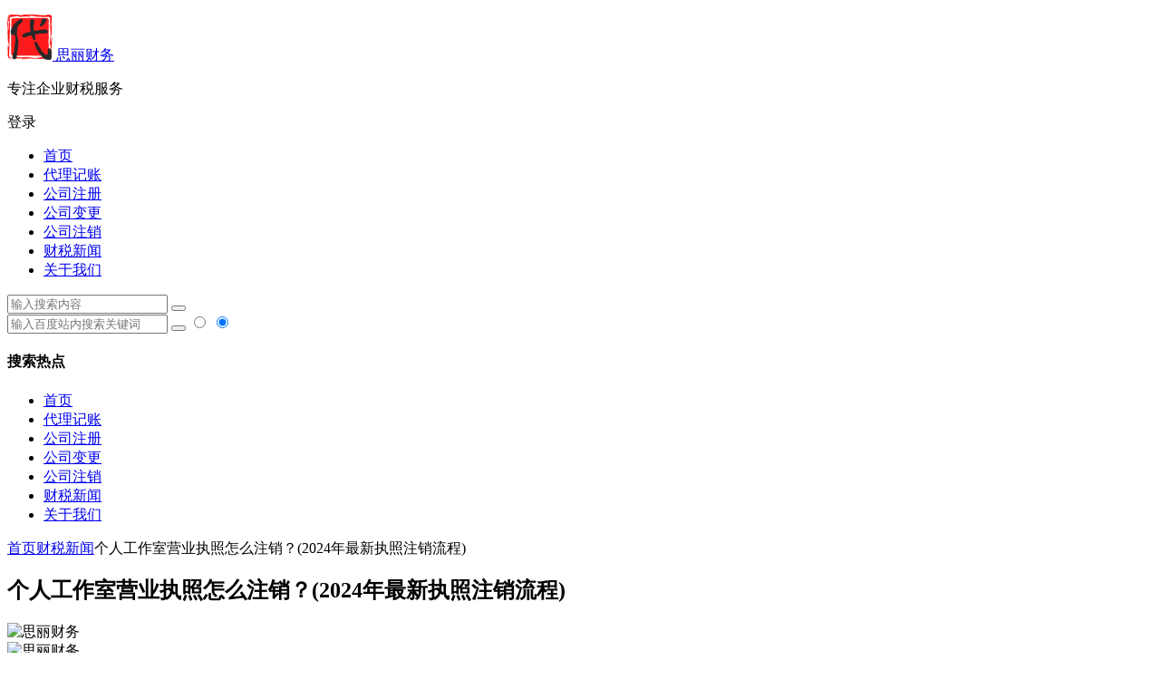

--- FILE ---
content_type: text/html; charset=UTF-8
request_url: http://www.tadgkj.com/news/20028.html
body_size: 24775
content:
<!DOCTYPE html>
<html lang="zh-Hans">
<head>
<meta charset="UTF-8">
<meta name="viewport" content="width=device-width, initial-scale=1.0, minimum-scale=1.0, maximum-scale=1.0, user-scalable=no">
<meta http-equiv="Cache-Control" content="no-transform" />
<meta http-equiv="Cache-Control" content="no-siteapp" />
<title>个人工作室营业执照怎么注销？(2024年最新执照注销流程)</title>
<meta name="description" content="在人生的某个阶段，个人工作室的经营者可能会选择关闭自己的企业。了解如何正确地注销个人工作室的营业执照是这一过程中的关键一步。2024年的规定可能会有所变化，因此，遵循最新的流程至关重要。本文将为您提供详细的2024年个人工作室营业执照注销流程，包括所需的文件、费用以及可能遇到的问题。" />
<meta name="keywords" content="" />
<link rel="shortcut icon" href="http://www.tadgkj.com/wp-content/uploads/2020/12/apkfh-qud62-001.ico">
<link rel="apple-touch-icon" sizes="114x114" href="http://www.tadgkj.com/wp-content/uploads/2020/12/logo.png" />
<link rel="pingback" href="http://www.tadgkj.com/xmlrpc.php">
<meta name='robots' content='max-image-preview:large' />
	<style>img:is([sizes="auto" i], [sizes^="auto," i]) { contain-intrinsic-size: 3000px 1500px }</style>
	<link rel='stylesheet' id='wp-block-library-css' href='http://www.tadgkj.com/wp-includes/css/dist/block-library/style.min.css?ver=6.8.3' type='text/css' media='all' />
<style id='classic-theme-styles-inline-css' type='text/css'>
/*! This file is auto-generated */
.wp-block-button__link{color:#fff;background-color:#32373c;border-radius:9999px;box-shadow:none;text-decoration:none;padding:calc(.667em + 2px) calc(1.333em + 2px);font-size:1.125em}.wp-block-file__button{background:#32373c;color:#fff;text-decoration:none}
</style>
<style id='global-styles-inline-css' type='text/css'>
:root{--wp--preset--aspect-ratio--square: 1;--wp--preset--aspect-ratio--4-3: 4/3;--wp--preset--aspect-ratio--3-4: 3/4;--wp--preset--aspect-ratio--3-2: 3/2;--wp--preset--aspect-ratio--2-3: 2/3;--wp--preset--aspect-ratio--16-9: 16/9;--wp--preset--aspect-ratio--9-16: 9/16;--wp--preset--color--black: #000000;--wp--preset--color--cyan-bluish-gray: #abb8c3;--wp--preset--color--white: #ffffff;--wp--preset--color--pale-pink: #f78da7;--wp--preset--color--vivid-red: #cf2e2e;--wp--preset--color--luminous-vivid-orange: #ff6900;--wp--preset--color--luminous-vivid-amber: #fcb900;--wp--preset--color--light-green-cyan: #7bdcb5;--wp--preset--color--vivid-green-cyan: #00d084;--wp--preset--color--pale-cyan-blue: #8ed1fc;--wp--preset--color--vivid-cyan-blue: #0693e3;--wp--preset--color--vivid-purple: #9b51e0;--wp--preset--gradient--vivid-cyan-blue-to-vivid-purple: linear-gradient(135deg,rgba(6,147,227,1) 0%,rgb(155,81,224) 100%);--wp--preset--gradient--light-green-cyan-to-vivid-green-cyan: linear-gradient(135deg,rgb(122,220,180) 0%,rgb(0,208,130) 100%);--wp--preset--gradient--luminous-vivid-amber-to-luminous-vivid-orange: linear-gradient(135deg,rgba(252,185,0,1) 0%,rgba(255,105,0,1) 100%);--wp--preset--gradient--luminous-vivid-orange-to-vivid-red: linear-gradient(135deg,rgba(255,105,0,1) 0%,rgb(207,46,46) 100%);--wp--preset--gradient--very-light-gray-to-cyan-bluish-gray: linear-gradient(135deg,rgb(238,238,238) 0%,rgb(169,184,195) 100%);--wp--preset--gradient--cool-to-warm-spectrum: linear-gradient(135deg,rgb(74,234,220) 0%,rgb(151,120,209) 20%,rgb(207,42,186) 40%,rgb(238,44,130) 60%,rgb(251,105,98) 80%,rgb(254,248,76) 100%);--wp--preset--gradient--blush-light-purple: linear-gradient(135deg,rgb(255,206,236) 0%,rgb(152,150,240) 100%);--wp--preset--gradient--blush-bordeaux: linear-gradient(135deg,rgb(254,205,165) 0%,rgb(254,45,45) 50%,rgb(107,0,62) 100%);--wp--preset--gradient--luminous-dusk: linear-gradient(135deg,rgb(255,203,112) 0%,rgb(199,81,192) 50%,rgb(65,88,208) 100%);--wp--preset--gradient--pale-ocean: linear-gradient(135deg,rgb(255,245,203) 0%,rgb(182,227,212) 50%,rgb(51,167,181) 100%);--wp--preset--gradient--electric-grass: linear-gradient(135deg,rgb(202,248,128) 0%,rgb(113,206,126) 100%);--wp--preset--gradient--midnight: linear-gradient(135deg,rgb(2,3,129) 0%,rgb(40,116,252) 100%);--wp--preset--font-size--small: 13px;--wp--preset--font-size--medium: 20px;--wp--preset--font-size--large: 36px;--wp--preset--font-size--x-large: 42px;--wp--preset--spacing--20: 0.44rem;--wp--preset--spacing--30: 0.67rem;--wp--preset--spacing--40: 1rem;--wp--preset--spacing--50: 1.5rem;--wp--preset--spacing--60: 2.25rem;--wp--preset--spacing--70: 3.38rem;--wp--preset--spacing--80: 5.06rem;--wp--preset--shadow--natural: 6px 6px 9px rgba(0, 0, 0, 0.2);--wp--preset--shadow--deep: 12px 12px 50px rgba(0, 0, 0, 0.4);--wp--preset--shadow--sharp: 6px 6px 0px rgba(0, 0, 0, 0.2);--wp--preset--shadow--outlined: 6px 6px 0px -3px rgba(255, 255, 255, 1), 6px 6px rgba(0, 0, 0, 1);--wp--preset--shadow--crisp: 6px 6px 0px rgba(0, 0, 0, 1);}:where(.is-layout-flex){gap: 0.5em;}:where(.is-layout-grid){gap: 0.5em;}body .is-layout-flex{display: flex;}.is-layout-flex{flex-wrap: wrap;align-items: center;}.is-layout-flex > :is(*, div){margin: 0;}body .is-layout-grid{display: grid;}.is-layout-grid > :is(*, div){margin: 0;}:where(.wp-block-columns.is-layout-flex){gap: 2em;}:where(.wp-block-columns.is-layout-grid){gap: 2em;}:where(.wp-block-post-template.is-layout-flex){gap: 1.25em;}:where(.wp-block-post-template.is-layout-grid){gap: 1.25em;}.has-black-color{color: var(--wp--preset--color--black) !important;}.has-cyan-bluish-gray-color{color: var(--wp--preset--color--cyan-bluish-gray) !important;}.has-white-color{color: var(--wp--preset--color--white) !important;}.has-pale-pink-color{color: var(--wp--preset--color--pale-pink) !important;}.has-vivid-red-color{color: var(--wp--preset--color--vivid-red) !important;}.has-luminous-vivid-orange-color{color: var(--wp--preset--color--luminous-vivid-orange) !important;}.has-luminous-vivid-amber-color{color: var(--wp--preset--color--luminous-vivid-amber) !important;}.has-light-green-cyan-color{color: var(--wp--preset--color--light-green-cyan) !important;}.has-vivid-green-cyan-color{color: var(--wp--preset--color--vivid-green-cyan) !important;}.has-pale-cyan-blue-color{color: var(--wp--preset--color--pale-cyan-blue) !important;}.has-vivid-cyan-blue-color{color: var(--wp--preset--color--vivid-cyan-blue) !important;}.has-vivid-purple-color{color: var(--wp--preset--color--vivid-purple) !important;}.has-black-background-color{background-color: var(--wp--preset--color--black) !important;}.has-cyan-bluish-gray-background-color{background-color: var(--wp--preset--color--cyan-bluish-gray) !important;}.has-white-background-color{background-color: var(--wp--preset--color--white) !important;}.has-pale-pink-background-color{background-color: var(--wp--preset--color--pale-pink) !important;}.has-vivid-red-background-color{background-color: var(--wp--preset--color--vivid-red) !important;}.has-luminous-vivid-orange-background-color{background-color: var(--wp--preset--color--luminous-vivid-orange) !important;}.has-luminous-vivid-amber-background-color{background-color: var(--wp--preset--color--luminous-vivid-amber) !important;}.has-light-green-cyan-background-color{background-color: var(--wp--preset--color--light-green-cyan) !important;}.has-vivid-green-cyan-background-color{background-color: var(--wp--preset--color--vivid-green-cyan) !important;}.has-pale-cyan-blue-background-color{background-color: var(--wp--preset--color--pale-cyan-blue) !important;}.has-vivid-cyan-blue-background-color{background-color: var(--wp--preset--color--vivid-cyan-blue) !important;}.has-vivid-purple-background-color{background-color: var(--wp--preset--color--vivid-purple) !important;}.has-black-border-color{border-color: var(--wp--preset--color--black) !important;}.has-cyan-bluish-gray-border-color{border-color: var(--wp--preset--color--cyan-bluish-gray) !important;}.has-white-border-color{border-color: var(--wp--preset--color--white) !important;}.has-pale-pink-border-color{border-color: var(--wp--preset--color--pale-pink) !important;}.has-vivid-red-border-color{border-color: var(--wp--preset--color--vivid-red) !important;}.has-luminous-vivid-orange-border-color{border-color: var(--wp--preset--color--luminous-vivid-orange) !important;}.has-luminous-vivid-amber-border-color{border-color: var(--wp--preset--color--luminous-vivid-amber) !important;}.has-light-green-cyan-border-color{border-color: var(--wp--preset--color--light-green-cyan) !important;}.has-vivid-green-cyan-border-color{border-color: var(--wp--preset--color--vivid-green-cyan) !important;}.has-pale-cyan-blue-border-color{border-color: var(--wp--preset--color--pale-cyan-blue) !important;}.has-vivid-cyan-blue-border-color{border-color: var(--wp--preset--color--vivid-cyan-blue) !important;}.has-vivid-purple-border-color{border-color: var(--wp--preset--color--vivid-purple) !important;}.has-vivid-cyan-blue-to-vivid-purple-gradient-background{background: var(--wp--preset--gradient--vivid-cyan-blue-to-vivid-purple) !important;}.has-light-green-cyan-to-vivid-green-cyan-gradient-background{background: var(--wp--preset--gradient--light-green-cyan-to-vivid-green-cyan) !important;}.has-luminous-vivid-amber-to-luminous-vivid-orange-gradient-background{background: var(--wp--preset--gradient--luminous-vivid-amber-to-luminous-vivid-orange) !important;}.has-luminous-vivid-orange-to-vivid-red-gradient-background{background: var(--wp--preset--gradient--luminous-vivid-orange-to-vivid-red) !important;}.has-very-light-gray-to-cyan-bluish-gray-gradient-background{background: var(--wp--preset--gradient--very-light-gray-to-cyan-bluish-gray) !important;}.has-cool-to-warm-spectrum-gradient-background{background: var(--wp--preset--gradient--cool-to-warm-spectrum) !important;}.has-blush-light-purple-gradient-background{background: var(--wp--preset--gradient--blush-light-purple) !important;}.has-blush-bordeaux-gradient-background{background: var(--wp--preset--gradient--blush-bordeaux) !important;}.has-luminous-dusk-gradient-background{background: var(--wp--preset--gradient--luminous-dusk) !important;}.has-pale-ocean-gradient-background{background: var(--wp--preset--gradient--pale-ocean) !important;}.has-electric-grass-gradient-background{background: var(--wp--preset--gradient--electric-grass) !important;}.has-midnight-gradient-background{background: var(--wp--preset--gradient--midnight) !important;}.has-small-font-size{font-size: var(--wp--preset--font-size--small) !important;}.has-medium-font-size{font-size: var(--wp--preset--font-size--medium) !important;}.has-large-font-size{font-size: var(--wp--preset--font-size--large) !important;}.has-x-large-font-size{font-size: var(--wp--preset--font-size--x-large) !important;}
:where(.wp-block-post-template.is-layout-flex){gap: 1.25em;}:where(.wp-block-post-template.is-layout-grid){gap: 1.25em;}
:where(.wp-block-columns.is-layout-flex){gap: 2em;}:where(.wp-block-columns.is-layout-grid){gap: 2em;}
:root :where(.wp-block-pullquote){font-size: 1.5em;line-height: 1.6;}
</style>
<link rel='stylesheet' id='prettify-css' href='http://www.tadgkj.com/wp-content/themes/begin/css/prettify.css?ver=2020/12/08' type='text/css' media='all' />
<link rel='stylesheet' id='begin-style-css' href='http://www.tadgkj.com/wp-content/themes/begin/style.css?ver=2020/12/08' type='text/css' media='all' />
<link rel='stylesheet' id='fonts-css' href='http://www.tadgkj.com/wp-content/themes/begin/css/fonts/fonts.css?ver=2020/12/08' type='text/css' media='all' />
<link rel='stylesheet' id='icons-css' href='http://www.tadgkj.com/wp-content/themes/begin/css/icons/icons.css?ver=2020/12/08' type='text/css' media='all' />
<link rel='stylesheet' id='blocks-front-css' href='http://www.tadgkj.com/wp-content/themes/begin/css/blocks-front.css?ver=2020/12/08' type='text/css' media='all' />
<link rel='stylesheet' id='highlight-css' href='http://www.tadgkj.com/wp-content/themes/begin/css/highlight.css?ver=2020/12/08' type='text/css' media='all' />
<script type="text/javascript" src="http://www.tadgkj.com/wp-includes/js/jquery/jquery.min.js?ver=3.7.1" id="jquery-core-js"></script>
<script type="text/javascript" src="http://www.tadgkj.com/wp-includes/js/jquery/jquery-migrate.min.js?ver=3.4.1" id="jquery-migrate-js"></script>
<script type="text/javascript" src="http://www.tadgkj.com/wp-content/themes/begin/js/jquery.lazyload.js?ver=2020/12/08" id="lazyload-js"></script>
<!--[if lt IE 9]>
<script type="text/javascript" src="http://www.tadgkj.com/wp-content/themes/begin/js/html5.js?ver=2020/12/08" id="html5-js"></script>
<![endif]-->

    <link rel="canonical" href="http://www.tadgkj.com/news/20028.html">

</head>
<body class="wp-singular post-template-default single single-post postid-20028 single-format-standard wp-theme-begin " ontouchstart="">
<div id="page" class="hfeed site">
	<header id="masthead" class="site-header site-header-h">
	<div id="header-main" class="header-main">
				<div id="menu-container" class="da menu-glass">
			<div id="navigation-top" class="bgt menu_c">
				<span class="nav-search"></span>												<div class="logo-site">
												<p class="site-title">
				<a href="http://www.tadgkj.com/" title="思丽财务" rel="home">
					<span class="logo-small"><img src="http://www.tadgkj.com/wp-content/uploads/2020/12/logo.png" alt="思丽财务" /></span>				思丽财务	</a>
		</p>
					<p class="site-description clear-small">专注企业财税服务</p>
						</div><!-- .logo-site -->

									<div id="site-nav-wrap" class="site-nav-wrap-right">
									<div id="sidr-close">
						<span class="toggle-sidr-close"><i class="be be-cross"></i></span>
																<div class="mobile-login mobile-login-l show-layer" data-show-layer="login-layer" role="button"><i class="be be-timerauto"></i><span class="mobile-login-t">登录</span></div>
											</div>
					<nav id="site-nav" class="main-nav">
									<span id="navigation-toggle" class="bars"><i class="be be-menu"></i></span>
	
		<div class="menu-%e4%b8%bb%e5%af%bc%e8%88%aa-container"><ul id="menu-%e4%b8%bb%e5%af%bc%e8%88%aa" class="down-menu nav-menu"><li id="menu-item-85" class="menu-item menu-item-type-custom menu-item-object-custom menu-item-home menu-item-85"><a href="http://www.tadgkj.com/">首页</a></li>
<li id="menu-item-516" class="menu-item menu-item-type-post_type menu-item-object-page menu-item-516"><a href="http://www.tadgkj.com/dljz">代理记账</a></li>
<li id="menu-item-515" class="menu-item menu-item-type-post_type menu-item-object-page menu-item-515"><a href="http://www.tadgkj.com/gszc">公司注册</a></li>
<li id="menu-item-514" class="menu-item menu-item-type-post_type menu-item-object-page menu-item-514"><a href="http://www.tadgkj.com/gsbg">公司变更</a></li>
<li id="menu-item-513" class="menu-item menu-item-type-post_type menu-item-object-page menu-item-513"><a href="http://www.tadgkj.com/gszx">公司注销</a></li>
<li id="menu-item-519" class="menu-item menu-item-type-taxonomy menu-item-object-category current-post-ancestor current-menu-parent current-post-parent menu-item-519"><a href="http://www.tadgkj.com/news/">财税新闻</a></li>
<li id="menu-item-1147" class="menu-item menu-item-type-post_type menu-item-object-page menu-item-privacy-policy menu-item-1147"><a rel="nofollow privacy-policy" href="http://www.tadgkj.com/privacy-policy">关于我们</a></li>
</ul></div>
<div id="overlay"></div>
					</nav>
				</div>
																<div class="clear"></div>
			</div>
		</div>
	</div>
</header><!-- #masthead -->
<div id="search-main" class="da">
	<div class="off-search wow fadeInRight animated"></div>
	<div class="off-search-a"></div>
	<div class="search-wrap wow fadeInDown animated">
					<div class="searchbar da">
				<form method="get" id="searchform-so" action="http://www.tadgkj.com/">
					<span class="search-input">
						<input type="text" value="" name="s" id="so" class="bk da" placeholder="输入搜索内容" required />
						<button type="submit" id="searchsubmit-so" class="bk da"><i class="be be-search"></i></button>
					</span>
										<div class="clear"></div>
				</form>
			</div>
		
				<div class="searchbar da">
			<script>
			function g(formname) {
				var url = "https://www.baidu.com/baidu";
				if (formname.s[1].checked) {
					formname.ct.value = "2097152";
				} else {
					formname.ct.value = "0";
				}
				formname.action = url;
				return true;
			}
			</script>
			<form name="f1" onsubmit="return g(this)" target="_blank">
				<span class="search-input">
					<input name=word class="swap_value bk da" placeholder="输入百度站内搜索关键词" name="q" />
					<input name=tn type=hidden value="bds" />
					<input name=cl type=hidden value="3" />
					<input name=ct type=hidden />
					<input name=si type=hidden value="www.tadgkj.com" />
					<button type="submit" id="searchbaidu" class="search-close bk da"><i class="be be-baidu"></i></button>
					<input name=s class="choose" type=radio />
					<input name=s class="choose" type=radio checked />
				</span>
			</form>
		</div>
		
		
		
				<div class="clear"></div>

				<nav class="search-nav hz">
			<h4 class="hz">搜索热点</h4>
			<div class="clear"></div>
			<div class="menu-%e4%b8%bb%e5%af%bc%e8%88%aa-container"><ul id="menu-%e4%b8%bb%e5%af%bc%e8%88%aa-1" class="search-menu"><li class="menu-item menu-item-type-custom menu-item-object-custom menu-item-home menu-item-85"><a href="http://www.tadgkj.com/">首页</a></li>
<li class="menu-item menu-item-type-post_type menu-item-object-page menu-item-516"><a href="http://www.tadgkj.com/dljz">代理记账</a></li>
<li class="menu-item menu-item-type-post_type menu-item-object-page menu-item-515"><a href="http://www.tadgkj.com/gszc">公司注册</a></li>
<li class="menu-item menu-item-type-post_type menu-item-object-page menu-item-514"><a href="http://www.tadgkj.com/gsbg">公司变更</a></li>
<li class="menu-item menu-item-type-post_type menu-item-object-page menu-item-513"><a href="http://www.tadgkj.com/gszx">公司注销</a></li>
<li class="menu-item menu-item-type-taxonomy menu-item-object-category current-post-ancestor current-menu-parent current-post-parent menu-item-519"><a href="http://www.tadgkj.com/news/">财税新闻</a></li>
<li class="menu-item menu-item-type-post_type menu-item-object-page menu-item-privacy-policy menu-item-1147"><a rel="nofollow privacy-policy" href="http://www.tadgkj.com/privacy-policy">关于我们</a></li>
</ul></div>		</nav>
			</div>
	<div class="off-search-b">
		<div class="clear"></div>
	</div>
</div>		<nav class="bread">
		<a class="crumbs" href="http://www.tadgkj.com/">首页</a><i class="be be-arrowright"></i><a href="http://www.tadgkj.com/news/" rel="category tag">财税新闻</a><i class="be be-arrowright"></i>个人工作室营业执照怎么注销？(2024年最新执照注销流程)					</nav>
	
	


	
	<div id="content" class="site-content">
		<div id="primary" class="content-area meta-b">

		<main id="main" class="site-main" role="main">

			
				<article id="post-20028" class="wow fadeInUp ms bk post-20028 post type-post status-closed format-standard hentry category-news sbpc">
		<header class="entry-header entry-header-c">
														<h1 class="entry-title">个人工作室营业执照怎么注销？(2024年最新执照注销流程)</h1>										</header><!-- .entry-header -->

	<div class="entry-content">
		
						<div class="begin-single-meta begin-single-meta-c"><span class="meta-author"><span class="meta-author-avatar"><img alt='思丽财务' src='' class='avatar avatar-96 photo letter' height='96' width='96' /></span><div class="meta-author-box bgt">
	<div class="arrow-up"></div>
	<div class="meta-author-inf">
		<div class="meta-inf-avatar">
							<img alt='思丽财务' src='' class='avatar avatar-96 photo letter' height='96' width='96' />					</div>
		<div class="meta-inf-name">思丽财务</div>
		<div class="meta-inf meta-inf-posts"><span>1090</span><br />文章</div>
		<div class="meta-inf meta-inf-comment"><span>0</span><br />评论</div>
		<div class="clear"></div>
		<div class="meta-inf-author"><a href="http://www.tadgkj.com/news/author/3/" rel="external nofollow">更多</a></div>
	</div>
<div class="clear"></div>
</div>
</span><span class="my-date">2024年4月29日<i class="i-time">10:10:07</i></span><span class="word-time"></span></div><span class="s-hide"><span class="off-side"></span></span>			
							<div class="single-content">
																<p>在人生的某个阶段，个人工作室的经营者可能会选择关闭自己的企业。了解如何正确地注销个人工作室的营业执照是这一过程中的关键一步。2024年的规定可能会有所变化，因此，遵循最新的流程至关重要。本文将为您提供详细的2024年个人工作室营业执照注销流程，包括所需的文件、费用以及可能遇到的问题。</p>
<p><img alt="个人工作室营业执照怎么注销？(2024年最新执照注销流程)" fetchpriority="high" decoding="async" class="size-full wp-image-20029 aligncenter" src="http://www.tadgkj.com/wp-content/uploads/2023/06/2023060107345535.png" alt="" width="568" height="354" /></p>
<h2>个人工作室营业执照注销</h2>
<p>1、窗口现场办理</p>
<p>可通过窗口现场办理方式申请注销，只需在登记机关出具的格式申请书签字确认，交回营业执照即可。登记机关对申请材料齐全、符合法定形式，能够当场核准的，当场即准予注销登记。个体工商户营业执照遗失或毁损的，可通过国家企业信用信息公示系统或本市市场主体信用公示系统进行公示公告声明作废，无需在报纸上登载声明作废公告,节约注销费用。</p>
<p>2、全流程网上登记</p>
<p>全流程网上登记注销和当初登记注册流程一样， 使用U盾或数字证书在系统中填写《个体工商户注销登记申请书》，下载PDF文件， 电子签名后提交,全程在网上办理，无需到达窗口办理。</p>
<p><img alt="个人工作室营业执照怎么注销？(2024年最新执照注销流程)" decoding="async" class="wp-image-15140 aligncenter" src="http://www.tadgkj.com/wp-content/uploads/2023/03/2023032902352717.jpg" alt="" width="797" height="531" /></p>
<h2>个人工作室营业执照注销流程</h2>
<p>1、办理注销申请：准备好相关资料后，您需要前往当地工商行政管理部门或相关机构办理注销申请。填写注销申请表并提交所需的资料。</p>
<p>2、缴纳相关费用：根据当地规定，您可能需要缴纳一定的注销费用。</p>
<p>3、税务注销：在办理注销申请时，您可能需要向税务机关提出税务注销申请，提交相关的税务结算证明。</p>
<p>4、清理财务事项：在注销前，需要确保清缴所有相关的财务责任，包括缴纳税款、结清债务、清理财务账目等。</p>
<p>5、注销公告：根据当地法规，您可能需要在指定的媒体上发布注销公告，以公告注销意向。</p>
<p>6、领取注销证明：经过审批后，您将获得注销证明，证明个人工作室的营业执照已经注销。</p>
<p><img alt="个人工作室营业执照怎么注销？(2024年最新执照注销流程)" decoding="async" class="wp-image-14788 aligncenter" src="http://www.tadgkj.com/wp-content/uploads/2023/03/2023032401075276.jpg" alt="" width="865" height="576" /></p>
<h2>个人工作室营业执照注销所需资料</h2>
<p>1，注销申请表：填写注销申请表格，表格可在当地工商行政管理部门或相关机构处获取。</p>
<p>2，营业执照原件：提交个人工作室的营业执照原件。</p>
<p>身份证明：提供个人工作室负责人的身份证明，如身份证、护照等。</p>
<p>3，税务证明：提供个人工作室的税务登记证明或纳税证明，证明已经完成税务注销手续。</p>
<p>4，银行结算证明：如果个人工作室有银行账户，可能需要提供银行开具的结算证明，证明账户已经结清并注销。</p>
<p>5，债权债务清理证明：如个人工作室有债权债务需要处理，提供相关的债权债务清理证明文件。</p>
<p>6，资产清理证明：如果有资产需要清理，如设备、库存等，提供相关的资产清理证明文件。</p>
<p>7，员工离职和工资支付证明：如果个人工作室有员工，需要提供员工离职证明、工资支付凭证等相关文件。</p>
<p>以上就是小编为大家整理的关于个人工作室营业执照注销的相关内容，很多工作室业主在关停业务的时候，都没有心思关注营业执照是否需要注销的问题，但往往因为认知的错误，导致后面造成了损失。所以，希望大家引起重视，及时保护自己的利益。</p>
			</div>
												<div class="content-empty"></div>
		<footer class="single-footer">
		<div class="single-cat-tag"><div class="single-cat"><i class="be be-sort"></i><a href="http://www.tadgkj.com/news/" rel="category tag">财税新闻</a></div></div>	</footer>

				<div class="clear"></div>
	</div><!-- .entry-content -->

	</article><!-- #post -->

<div class="single-tag"></div>
									<div class="authorbio wow fadeInUp ms bk">
					<img alt='思丽财务' src='' class='avatar avatar-96 photo letter' height='96' width='96' />				<ul class="spostinfo">
											<li class="reprinted">本站文章均来自互联网，或者经过加工修改的文章，站长精力有限，不可能每篇文章都逐字阅读。如有侵权文章或者侵权的词语、语句，请立即联系我们删除.</li>
						<li class="reprinted">如有对您造成不便，深感抱歉，我们痛恨一切侵权行为，毁坏名誉等行为，如本站无意间有文章侵权您，请立即联系站长。</li>
			</ul>
	<div class="clear"></div>
</div>
				
				
									<div class="related-article">
	
					<article id="post-32429" class="wow fadeInUp post ms bk doclose">
	
			<figure class="thumbnail">
				<div class="thumbs-b lazy"><a class="thumbs-back sc" rel="external nofollow" href="http://www.tadgkj.com/news/32429.html" data-src="http://www.tadgkj.com/wp-content/uploads/2020/12/rBgICV1kwneAQkQDAACjFrf6P_s287.jpg"></a></div>			<span class="cat"><a href="http://www.tadgkj.com/news/">财税新闻</a></span>
			</figure>

			<header class="entry-header">
				<h2 class="entry-title"><a href="http://www.tadgkj.com/news/32429.html" rel="bookmark">海珠注册公司要求高吗</a></h2>			</header>
			<div class="entry-content">
				<div class="archive-content">
					今天我们思丽财务就海珠注册公司要求高吗这个问题给大家做一个详细的解答，这个解说一定是可让各位创业者解决实际的问题，因为这些都是我们思丽财务小编根据实际案例整理出来的经验，如果你想创业那么这篇操作指南不...				</div>

				<span class="entry-meta">
					<span class="date">14 小时前</span>				</span>
				<div class="clear"></div>
				<span class="title-l"></span>
			</div>
		</article>
	
	
	
					<article id="post-32428" class="wow fadeInUp post ms bk doclose">
	
			<figure class="thumbnail">
				<div class="thumbs-b lazy"><a class="thumbs-back sc" rel="external nofollow" href="http://www.tadgkj.com/news/32428.html" data-src="http://www.tadgkj.com/wp-content/uploads/2020/12/rBgICV1kwneAQkQDAACjFrf6P_s287.jpg"></a></div>			<span class="cat"><a href="http://www.tadgkj.com/news/">财税新闻</a></span>
			</figure>

			<header class="entry-header">
				<h2 class="entry-title"><a href="http://www.tadgkj.com/news/32428.html" rel="bookmark">河南财务公司如何注册</a></h2>			</header>
			<div class="entry-content">
				<div class="archive-content">
					今天我们思丽财务就河南财务公司如何注册这个问题给大家做一个详细的解答，这个解说一定是可让各位创业者解决实际的问题，因为这些都是我们思丽财务小编根据实际案例整理出来的经验，如果你想创业那么这篇操作指南不...				</div>

				<span class="entry-meta">
					<span class="date">14 小时前</span>				</span>
				<div class="clear"></div>
				<span class="title-l"></span>
			</div>
		</article>
	
	
	
					<article id="post-32427" class="wow fadeInUp post ms bk doclose">
	
			<figure class="thumbnail">
				<div class="thumbs-b lazy"><a class="thumbs-back sc" rel="external nofollow" href="http://www.tadgkj.com/news/32427.html" data-src="http://www.tadgkj.com/wp-content/uploads/2020/12/rBgICV1kwneAQkQDAACjFrf6P_s287.jpg"></a></div>			<span class="cat"><a href="http://www.tadgkj.com/news/">财税新闻</a></span>
			</figure>

			<header class="entry-header">
				<h2 class="entry-title"><a href="http://www.tadgkj.com/news/32427.html" rel="bookmark">安徽庐阳区公司注册可靠吗</a></h2>			</header>
			<div class="entry-content">
				<div class="archive-content">
					今天我们思丽财务就安徽庐阳区公司注册的可靠性给大家做个详细解析，这些内容都是我们结合实际案例整理的经验，相信能帮各位创业者少走弯路。 一、庐阳区公司注册的官方渠道与流程是否规范 庐阳区公司注册依托安徽...				</div>

				<span class="entry-meta">
					<span class="date">14 小时前</span>				</span>
				<div class="clear"></div>
				<span class="title-l"></span>
			</div>
		</article>
	
	
	
					<article id="post-32426" class="wow fadeInUp post ms bk doclose">
	
			<figure class="thumbnail">
				<div class="thumbs-b lazy"><a class="thumbs-back sc" rel="external nofollow" href="http://www.tadgkj.com/news/32426.html" data-src="http://www.tadgkj.com/wp-content/uploads/2020/12/rBgICV1kwneAQkQDAACjFrf6P_s287.jpg"></a></div>			<span class="cat"><a href="http://www.tadgkj.com/news/">财税新闻</a></span>
			</figure>

			<header class="entry-header">
				<h2 class="entry-title"><a href="http://www.tadgkj.com/news/32426.html" rel="bookmark">注册个人公司家庭住址</a></h2>			</header>
			<div class="entry-content">
				<div class="archive-content">
					作为深耕企业服务多年的思丽财务，我们经常收到创业者关于注册个人公司家庭住址的咨询。这个看似简单的问题，实则涉及法律合规、材料准备、风险规避等多个维度。今天我们结合最新政策与实操经验，为您梳理出一套完整...				</div>

				<span class="entry-meta">
					<span class="date">14 小时前</span>				</span>
				<div class="clear"></div>
				<span class="title-l"></span>
			</div>
		</article>
	
	
		<div class="clear"></div>
</div>
<div class="domargin"></div>				
				
				
				
				<nav class="nav-single wow fadeInUp">
	<a href="http://www.tadgkj.com/news/19965.html" rel="prev"><span class="meta-nav ms bk"><span class="post-nav"><i class="be be-arrowleft"></i> 上一篇</span><br/>和平营业执照怎么注销？(2024年和平执照注销流程)</span></a><a href="http://www.tadgkj.com/news/22773.html" rel="next"><span class="meta-nav ms bk"><span class="post-nav">下一篇 <i class="be be-arrowright"></i></span><br/>口屏公司代办注册费用,口屏注册公司流程和费用标准</span></a>	<div class="clear"></div>
</nav>

	<nav class="navigation post-navigation" aria-label="文章">
		<h2 class="screen-reader-text">文章导航</h2>
		<div class="nav-links"><div class="nav-previous"><a href="http://www.tadgkj.com/news/19965.html" rel="prev"><span class="meta-nav-r" aria-hidden="true"><i class="be be-arrowleft"></i></span></a></div><div class="nav-next"><a href="http://www.tadgkj.com/news/22773.html" rel="next"><span class="meta-nav-l" aria-hidden="true"><i class="be be-arrowright"></i></span></a></div></div>
	</nav>
				
			
		</main><!-- .site-main -->
	</div><!-- .content-area -->

<div id="sidebar" class="widget-area all-sidebar">

	
			<aside id="new_cat-2" class="widget new_cat wow fadeInUp ms bk"><h3 class="widget-title bkx da"><span class="title-i"><span></span><span></span><span></span><span></span></span>最新文章</h3>

<div class="post_cat">
	<ul>
				<li>
							<span class="date">11/08</span>				<a href="http://www.tadgkj.com/?p=32429" rel="bookmark">海珠注册公司要求高吗</a>					</li>
				<li>
							<span class="date">11/08</span>				<a href="http://www.tadgkj.com/news/32428.html" rel="bookmark">河南财务公司如何注册</a>					</li>
				<li>
							<span class="date">11/08</span>				<a href="http://www.tadgkj.com/news/32427.html" rel="bookmark">安徽庐阳区公司注册可靠吗</a>					</li>
				<li>
							<span class="date">11/08</span>				<a href="http://www.tadgkj.com/news/32426.html" rel="bookmark">注册个人公司家庭住址</a>					</li>
				<li>
							<span class="date">11/08</span>				<a href="http://www.tadgkj.com/news/32425.html" rel="bookmark">注册公司需要开税号吗</a>					</li>
				<li>
							<span class="date">11/08</span>				<a href="http://www.tadgkj.com/news/32424.html" rel="bookmark">怎么查公司名字是否被注册</a>					</li>
				<li>
							<span class="date">11/08</span>				<a href="http://www.tadgkj.com/news/32423.html" rel="bookmark">农村房屋能公司注册公司</a>					</li>
				<li>
							<span class="date">11/08</span>				<a href="http://www.tadgkj.com/news/32422.html" rel="bookmark">静安区园区公司注册条件</a>					</li>
				<li>
							<span class="date">11/08</span>				<a href="http://www.tadgkj.com/news/32421.html" rel="bookmark">学生办理公司注册流程</a>					</li>
				<li>
							<span class="date">11/08</span>				<a href="http://www.tadgkj.com/news/32420.html" rel="bookmark">蔡徐坤注册了几个商标公司</a>					</li>
					</ul>
</div>

<div class="clear"></div></aside><aside id="cx_tag_cloud-2" class="widget cx_tag_cloud wow fadeInUp ms bk"><h3 class="widget-title bkx da"><span class="title-i"><span></span><span></span><span></span><span></span></span>热门专题</h3>					<div class="tagcloud">
		<a href="http://www.tadgkj.com/news/tag/gszx/" class="tag-cloud-link tag-link-5 tag-link-position-1" style="font-size: 14px;">长沙公司注销</a>
<a href="http://www.tadgkj.com/news/tag/zhizhaozhuxiao/" class="tag-cloud-link tag-link-36 tag-link-position-2" style="font-size: 14px;">营业执照注销</a>
<a href="http://www.tadgkj.com/news/tag/zhizhaodaiban/" class="tag-cloud-link tag-link-35 tag-link-position-3" style="font-size: 14px;">营业执照代办</a>
<a href="http://www.tadgkj.com/news/tag/sbzc/" class="tag-cloud-link tag-link-12 tag-link-position-4" style="font-size: 14px;">长沙商标注册</a>
<a href="http://www.tadgkj.com/news/tag/chongqingdaiban/" class="tag-cloud-link tag-link-37 tag-link-position-5" style="font-size: 14px;">重庆营业执照代办</a>
<a href="http://www.tadgkj.com/news/tag/getihu/" class="tag-cloud-link tag-link-34 tag-link-position-6" style="font-size: 14px;">个体户营业执照办理</a>
<a href="http://www.tadgkj.com/news/tag/gongsizhizhao/" class="tag-cloud-link tag-link-38 tag-link-position-7" style="font-size: 14px;">公司营业执照办理</a>
<a href="http://www.tadgkj.com/news/tag/gsbg/" class="tag-cloud-link tag-link-4 tag-link-position-8" style="font-size: 14px;">长沙公司变更</a>
<a href="http://www.tadgkj.com/news/tag/dljz/" class="tag-cloud-link tag-link-11 tag-link-position-9" style="font-size: 14px;">长沙代理记账</a>
<a href="http://www.tadgkj.com/news/tag/gszc/" class="tag-cloud-link tag-link-3 tag-link-position-10" style="font-size: 14px;">长沙公司注册</a>	<div class="clear"></div>
	</div>

<div class="clear"></div></aside>	
	</div>

<div class="clear"></div>	</div><!-- .site-content -->
	<div class="clear"></div>
					<div id="footer-widget-box" class="site-footer bgt">
	<div class="footer-widget bgt">
		<aside id="cx_tag_cloud-4" class="widget cx_tag_cloud wow fadeInUp"><h3 class="widget-title bkx da"><span class="s-icon"></span><span class="title-i"><span></span><span></span><span></span><span></span></span>热门专题</h3>					<div class="tagcloud">
		<a href="http://www.tadgkj.com/news/tag/chongqingdaiban/" class="tag-cloud-link tag-link-37 tag-link-position-1" style="font-size: 14px;">重庆营业执照代办</a>
<a href="http://www.tadgkj.com/news/tag/zzdb/" class="tag-cloud-link tag-link-20 tag-link-position-2" style="font-size: 14px;">长沙资质代办</a>
<a href="http://www.tadgkj.com/news/tag/zhizhaozhuxiao/" class="tag-cloud-link tag-link-36 tag-link-position-3" style="font-size: 14px;">营业执照注销</a>
<a href="http://www.tadgkj.com/news/tag/zhizhaodaiban/" class="tag-cloud-link tag-link-35 tag-link-position-4" style="font-size: 14px;">营业执照代办</a>
<a href="http://www.tadgkj.com/news/tag/gszc/" class="tag-cloud-link tag-link-3 tag-link-position-5" style="font-size: 14px;">长沙公司注册</a>
<a href="http://www.tadgkj.com/news/tag/dljz/" class="tag-cloud-link tag-link-11 tag-link-position-6" style="font-size: 14px;">长沙代理记账</a>
<a href="http://www.tadgkj.com/news/tag/sucj/" class="tag-cloud-link tag-link-21 tag-link-position-7" style="font-size: 14px;">长沙税务筹划</a>
<a href="http://www.tadgkj.com/news/tag/sbzc/" class="tag-cloud-link tag-link-12 tag-link-position-8" style="font-size: 14px;">长沙商标注册</a>
<a href="http://www.tadgkj.com/news/tag/getihu/" class="tag-cloud-link tag-link-34 tag-link-position-9" style="font-size: 14px;">个体户营业执照办理</a>
<a href="http://www.tadgkj.com/news/tag/gsbg/" class="tag-cloud-link tag-link-4 tag-link-position-10" style="font-size: 14px;">长沙公司变更</a>
<a href="http://www.tadgkj.com/news/tag/gongsizhizhao/" class="tag-cloud-link tag-link-38 tag-link-position-11" style="font-size: 14px;">公司营业执照办理</a>
<a href="http://www.tadgkj.com/news/tag/gszx/" class="tag-cloud-link tag-link-5 tag-link-position-12" style="font-size: 14px;">长沙公司注销</a>	<div class="clear"></div>
	</div>

<div class="clear"></div></aside><aside id="feed-2" class="widget feed_widget wow fadeInUp"><h3 class="widget-title bkx da"><span class="s-icon"></span><span class="title-i"><span></span><span></span><span></span><span></span></span>联系我们</h3>
<div id="feed_widget">
	<div class="feed-rss">
				<div class="feed-t weixin">
			<span class="weixin-b"><span class="weixin-qr fd bk"><span class="weixin-arrow"><span class="arrow-s"><i class="be be-favorite"></i></span><span class="arrow-b"><i class="be be-favorite"></i></span></span><img src="http://www.tadgkj.com/wp-content/uploads/2020/12/wx.jpg" alt=" weixin"/></span><a><i class="be be-weixin"></i></a></span>
		</div>
		
		
					<div class="feed-t tqq"><a target=blank rel="external nofollow" href=http://wpa.qq.com/msgrd?V=3&uin=3148424&Site=QQ&Menu=yes><i class="be be-qq"></i></a></div>
		
				<div class="clear"></div>
	</div>
</div>

<div class="clear"></div></aside>		<div class="clear"></div>
	</div>
</div>
	<footer id="colophon" class="site-footer bgt" role="contentinfo">
		<div class="site-info">
			Copyright ©  <a href="http://www.tadgkj.com/">全国代理记账公司</a> 佛山沉沉科技有限公司版权所有 .<a href="https://beian.miit.gov.cn/">粤ICP备2023135625号</a>
专注企业财税服务 让企业更省心,更放心「口碑好」			<div class="add-info">
								<script>
var _hmt = _hmt || [];
(function() {
  var hm = document.createElement("script");
  hm.src = "https://hm.baidu.com/hm.js?6c0eace1783808e0859895fb42458bf3";
  var s = document.getElementsByTagName("script")[0]; 
  s.parentNode.insertBefore(hm, s);
})();
</script>

<script>(function() {var _53code = document.createElement("script");_53code.src = "https://tb.53kf.com/code/code/ef1f690752a606c2af1b1220770eaf1a6/1";var s = document.getElementsByTagName("script")[0]; s.parentNode.insertBefore(_53code, s);})();</script>				<div class="clear"></div>
											</div>

				</div><!-- .site-info -->
			</footer><!-- .site-footer -->
	<div class="login-overlay" id="login-layer">
	<div id="login">
		<div id="login-tab" class="fadeInDown animated da bk">
						<div class="login-tab-product sign da">
							<h2 class="login-tab-hd">
																		<span class="login-tab-hd-con login-tab-hd-con-a"><a href="javascript:" not="not">登录</a></span>
							<span class="login-tab-hd-con login-tab-hd-con-a"><a href="javascript:" not="not">找回密码</a></span>
															</h2>
						<div class="login-tab-bd login-dom-display">
										<div class="login-tab-bd-con login-current">
					<div id="tab1_login" class="tab_content_login">
						<form class="zml-form" action="" method="post">
							<div class="zml-status"></div>
							<div class="zml-username">
								<div class="zml-username-input zml-ico">
									<svg class="login-icon" viewBox="0 0 1024 1024" xmlns="http://www.w3.org/2000/svg" width="200" height="200"><path d="M512 18.962666c272.298152 0 493.037334 220.74052 493.037334 493.035996 0 125.181958-46.678154 239.444963-123.545653 326.3952l-1.139927 1.284425a483.182046 483.182046 0 0 1-6.871676 7.559378l-1.087747 1.168024a488.919146 488.919146 0 0 1-7.179402 7.527268l-0.899098 0.920504a492.646655 492.646655 0 0 1-7.430935 7.432273l-0.974022 0.94994a499.389888 499.389888 0 0 1-7.608882 7.254327l-1.016837 0.945925a502.654468 502.654468 0 0 1-7.548674 6.863648l-1.44364 1.280411c-86.932844 76.819333-201.162401 123.454673-326.294855 123.454673S272.644679 958.395305 185.706484 881.581323l-1.443641-1.280411a502.099222 502.099222 0 0 1-7.550012-6.863648l-1.015499-0.945925a499.083499 499.083499 0 0 1-7.608881-7.254327l-0.974023-0.94994a498.963084 498.963084 0 0 1-7.430935-7.432273l-0.899098-0.920505a482.585324 482.585324 0 0 1-7.179402-7.527267l-1.087747-1.168024a496.758154 496.758154 0 0 1-6.870338-7.559378l-1.139927-1.284425c-76.874189-86.944886-123.545653-201.21458-123.545653-326.3952 0.001338-272.296814 220.741858-493.037334 493.038672-493.037334z m124.867541 573.134628c93.552986 30.517141 172.030031 94.387862 221.394774 177.570452 53.599333-71.911758 85.331326-161.082981 85.331327-257.667746 0-238.362567-193.231075-431.593642-431.593642-431.593642-238.362567 0-431.593642 193.231075-431.593642 431.593642 0 96.584765 31.727979 185.761339 85.332665 257.667746 49.363406-83.18259 127.84045-147.053311 221.394774-177.570452-53.767914-38.79767-88.76984-101.982027-88.76984-173.349243 0-117.989176 95.648205-213.636043 213.636043-213.636043 117.989176 0 213.637381 95.648205 213.637381 213.636043 0 71.367216-35.004602 134.551572-88.76984 173.349243z m177.182449 228.146034c-56.198956-109.668509-170.350912-184.729785-302.04999-184.729785-131.69774 0-245.849696 75.062614-302.048652 184.729785 77.845536 76.290846 184.443465 123.350314 302.048652 123.350314 117.606525 0 224.20713-47.059468 302.04999-123.350314zM512 266.411203c-84.13253 0-152.33551 68.202981-152.33551 152.33551 0 84.13253 68.202981 152.33551 152.33551 152.33551 84.133867 0 152.33551-68.204319 152.33551-152.33551 0-84.13253-68.201643-152.33551-152.33551-152.33551z" p-id="5953"></path></svg>
									<input class="input-control da bk" type="text" name="log" placeholder="用户名" onfocus="this.placeholder=''" onblur="this.placeholder='用户名'" />
								</div>
							</div>
							<div class="zml-password">
								<div class="zml-password-label pass-input">
									<div class="togglepass"><i class="be be-eye"></i></div>
								</div>
								<div class="zml-password-input zml-ico">
									<svg class="login-icon" viewBox="0 0 1024 1024" xmlns="http://www.w3.org/2000/svg" width="200" height="200"><path d="M512 18.962666c272.298152 0 493.037334 220.74052 493.037334 493.035996 0 272.298152-220.739182 493.037334-493.037334 493.037334-272.296814 0-493.035996-220.739182-493.035996-493.037334-0.001338-272.295476 220.739182-493.035996 493.035996-493.035996z m0 61.443692c-238.362567 0-431.593642 193.231075-431.593642 431.593642 0 238.362567 193.231075 431.593642 431.593642 431.593642 238.362567 0 431.593642-193.231075 431.593642-431.593642 0-238.362567-193.231075-431.593642-431.593642-431.593642z" p-id="13103"></path><path d="M344.148365 474.56168h335.704608c8.999004 0 16.360367 7.361362 16.360366 16.360367v185.457626c0 8.999004-7.361362 16.361705-16.360366 16.361704H344.148365c-8.999004 0-16.360367-7.3627-16.360366-16.361704V490.922047c0-8.997666 7.361362-16.360367 16.360366-16.360367z m167.851635-202.793353c-84.426877 0-154.29961 62.2197-166.323704 143.303057h-1.529269c-41.7184 0-75.852001 34.133601-75.852 75.852v185.457627c0 41.719738 34.133601 75.852001 75.852 75.852h335.704608c41.719738 0 75.852001-34.133601 75.852-75.852V490.922047c0-41.7184-34.133601-75.852001-75.852-75.852001h-1.529269c-12.021418-81.08202-81.895489-143.301719-166.322366-143.301719z m100.343046 143.301719H411.658291c11.134361-45.071285 51.83191-78.4931 100.341709-78.4931 48.511136 0.001338 89.208685 33.421815 100.343046 78.4931z" p-id="13104"></path></svg>
									<input class="login-pass input-control da bk" type="password" name="pwd" placeholder="密码" onfocus="this.placeholder=''" onblur="this.placeholder='密码'" autocomplete="off" />
								</div>
							</div>
								<div class="login-form"></div>
							<div class="zml-submit">
								<div class="zml-submit-button">
									<input type="submit" name="wp-submit" class="button-primary" value="登录" tabindex="100" />
									<input type="hidden" name="login-ajax" value="login" />
									<input type="hidden" name="security" value="0337f22741">
									<input type="hidden" name="redirect_to" value="/news/20028.html" />
								</div>
								<div class="rememberme pretty success">
									<input type="checkbox" name="rememberme" value="forever" checked="checked" checked />
									<label for="rememberme" type="checkbox"/>
										<i class="mdi" data-icon=""></i>
										<em>记住我的登录信息</em>
									</label>
								</div>
							</div>
						</form>
					</div>
				</div>

				
								<div class="login-tab-bd-con">
					<div id="tab3_login" class="tab_content_login">
						<form class="zml-remember" action="" method="post">
							<div class="zml-status"></div>
							<div class="zml-remember-email">  
								输入用户名或电子邮件								<input type="text" name="user_login" class="input-control remember da bk" value="" onfocus="if(this.value == ''){this.value = '';}" onblur="if(this.value == ''){this.value = ''}" />
								
<p class="label-captcha zml-ico captcha-ico"><img class="bk" src="http://www.tadgkj.com/wp-content/themes/begin/inc/captcha/captcha_images.php?width=120&height=35&code=9gtVcQ%3D%3D" />
	<svg class="login-icon" viewBox="0 0 1024 1024" xmlns="http://www.w3.org/2000/svg" width="200" height="200"><path d="M512 18.962666c272.298152 0 493.037334 220.74052 493.037334 493.035996 0 272.298152-220.739182 493.037334-493.037334 493.037334-272.296814 0-493.035996-220.739182-493.035996-493.037334-0.001338-272.295476 220.739182-493.035996 493.035996-493.035996z m0 61.443692c-238.362567 0-431.593642 193.231075-431.593642 431.593642 0 238.362567 193.231075 431.593642 431.593642 431.593642 238.362567 0 431.593642-193.231075 431.593642-431.593642 0-238.362567-193.231075-431.593642-431.593642-431.593642z" p-id="17254"></path><path d="M680.732001 366.723477L461.637151 585.812975l-118.369152-118.373165c-13.133248-13.127896-34.494846-13.127896-47.628094 0-13.155993 13.160007-13.155993 34.468087 0 47.629431L437.827118 657.251102a33.607789 33.607789 0 0 0 23.808695 9.878033 33.629196 33.629196 0 0 0 23.814047-9.876695l242.904883-242.906221c13.160007-13.160007 13.160007-34.466749 0-47.622742-13.127896-13.134586-34.493508-13.133248-47.622742 0z" p-id="17255"></path></svg>
	<input type="text" name="zy_security_code" class="input captcha-input da bk" value="" tabindex="1000" placeholder="验证码" onfocus="this.placeholder=''" onblur="this.placeholder='验证码'"><br/>
	<input type="hidden" name="zy_security_check" value="9gtVcQ%3D%3D">
	<label id="zy_hp_label" style="display: none;">HP<br/>
		<input type="text" name="zy_hp" value="" class="input" size="20" tabindex="1001" />
	</label>
</p>
<div class="clear"></div>
							</div>
							<div class="zml-submit-button">
								<input type="submit" value="获取新密码" class="button-primary" />
								<input type="hidden" name="login-ajax" value="remember" />
							</div>
							<div class="zml-register-tip">重置密码链接通过邮箱发送给您</div>
						</form>
					</div>
				</div>
							</div>
		</div>

	
		</div>
	</div>
</div>
	<ul id="scroll" class="bgt">
	<li class="log log-no"><a class="log-button fo" title="文章目录"><i class="be be-menu"></i></a><div class="log-prompt"><div class="log-arrow">文章目录<i class="be be-playarrow"></i></div></div></li>
		<li><a class="scroll-h ms fo" title="返回顶部"><i class="be be-arrowup"></i></a></li>		<li><a class="scroll-b ms fo" title="转到底部"><i class="be be-arrowdown"></i></a></li>			<ul class="night-day">
			<li><span class="night-main"><a class="m-night fo" onclick="switchMode()" title="夜间模式"><span class="m-moon"><span></span></span></a></span></li>
			<li><a class="m-day fo" onclick="switchMode()" title="白天模式"><i class="be be-loader"></i></a></li>
		</ul>
							<li class="qrshow">
			<a class="qrurl ms fo" title="本页二维码"><i class="be be-qr-code"></i></a>
			<span class="qrurl-box bk fd">
				<img id="qrious">
				<span class="logo-qr"><img src="http://www.tadgkj.com/wp-content/uploads/2020/12/logo.png" alt="思丽财务" /></span>				<p>本页二维码</p>
				<span class="qrurl-arrow">
					<span class="arrow arrow-y"><i class="be be-playarrow"></i></span>
					<span class="arrow arrow-x"><i class="be be-playarrow"></i></span>
				</span>
			</span>
		</li>
	</ul>
			</div><!-- .site -->
<script type="speculationrules">
{"prefetch":[{"source":"document","where":{"and":[{"href_matches":"\/*"},{"not":{"href_matches":["\/wp-*.php","\/wp-admin\/*","\/wp-content\/uploads\/*","\/wp-content\/*","\/wp-content\/plugins\/*","\/wp-content\/themes\/begin\/*","\/*\\?(.+)"]}},{"not":{"selector_matches":"a[rel~=\"nofollow\"]"}},{"not":{"selector_matches":".no-prefetch, .no-prefetch a"}}]},"eagerness":"conservative"}]}
</script>
<script type="text/javascript">var QaptchaJqueryPage="http://www.tadgkj.com/wp-content/themes/begin/inc/qaptcha.jquery.php"</script>
<script type="text/javascript">jQuery(document).ready(function($){$('.qaptcha').QapTcha();});</script>
<script type="text/javascript" src="http://www.tadgkj.com/wp-content/themes/begin/js/prettify.js?ver=2020/12/08" id="prettify-js"></script>
<script type="text/javascript" src="http://www.tadgkj.com/wp-content/themes/begin/js/superfish.js?ver=2020/12/08" id="superfish-js"></script>
<script type="text/javascript" src="http://www.tadgkj.com/wp-content/themes/begin/js/begin-script.js?ver=2020/12/08" id="script-js"></script>
<script type="text/javascript" id="ajax-content-js-extra">
/* <![CDATA[ */
var ajax_content = {"ajax_url":"http:\/\/www.tadgkj.com\/wp-admin\/admin-ajax.php"};
/* ]]> */
</script>
<script type="text/javascript" src="http://www.tadgkj.com/wp-content/themes/begin/js/ajax-content.js?ver=2020/12/08" id="ajax-content-js"></script>
<script type="text/javascript" id="owl-js-extra">
/* <![CDATA[ */
var Timeout = {"owl_time":"4000"};
/* ]]> */
</script>
<script type="text/javascript" src="http://www.tadgkj.com/wp-content/themes/begin/js/owl.js?ver=2020/12/08" id="owl-js"></script>
<script type="text/javascript" src="http://www.tadgkj.com/wp-content/themes/begin/js/sticky.js?ver=1.6.0" id="sticky-js"></script>
<script type="text/javascript" src="http://www.tadgkj.com/wp-content/themes/begin/js/ias.js?ver=2.2.1" id="ias-js"></script>
<script type="text/javascript" src="http://www.tadgkj.com/wp-content/themes/begin/js/letter.js?ver=2020/12/08" id="letter-js"></script>
<script type="text/javascript" id="ajax_tab-js-extra">
/* <![CDATA[ */
var ajax_tab = {"ajax_url":"http:\/\/www.tadgkj.com\/wp-admin\/admin-ajax.php"};
/* ]]> */
</script>
<script type="text/javascript" src="http://www.tadgkj.com/wp-content/themes/begin/js/begin-tab.js?ver=2020/12/08" id="ajax_tab-js"></script>
<script type="text/javascript" src="http://www.tadgkj.com/wp-content/themes/begin/js/fancybox.js?ver=2020/12/08" id="fancybox-js"></script>
<script type="text/javascript" src="http://www.tadgkj.com/wp-content/themes/begin/js/getqqinfo.js?ver=2020/12/08" id="qqinfo-js"></script>
<script type="text/javascript" src="http://www.tadgkj.com/wp-includes/js/clipboard.min.js?ver=2020/12/08" id="clipboard-js-js"></script>
<script type="text/javascript" src="http://www.tadgkj.com/wp-content/themes/begin/js/copy-code.js?ver=2020/12/08" id="copy-code-js"></script>
<script type="text/javascript" src="http://www.tadgkj.com/wp-content/themes/begin/js/jquery-ui.js?ver=2020/12/08" id="jquery-ui-js"></script>
<script type="text/javascript" src="http://www.tadgkj.com/wp-content/themes/begin/js/qaptcha.js?ver=2020/12/08" id="qaptcha-js"></script>
<script type="text/javascript" id="comments-ajax-js-extra">
/* <![CDATA[ */
var ajaxqt = {"qt":"1"};
/* ]]> */
</script>
<script type="text/javascript" src="http://www.tadgkj.com/wp-content/themes/begin/js/comments-ajax.js?ver=2020/12/08" id="comments-ajax-js"></script>
<style type="text/css">
@font-face{font-family:clue-bar-phone;src:url("[data-uri]") format("woff2")}.clue-bar-phone{font-family:clue-bar-phone!important;font-size:16px;font-style:normal;-webkit-font-smoothing:antialiased;-moz-osx-font-smoothing:grayscale}.clue-bar-phone:before{content:"\E60B"}@font-face{font-family:clue-bar-form;src:url("[data-uri]") format("woff2")}.clue-bar-form{font-family:clue-bar-form!important;font-size:16px;font-style:normal;-webkit-font-smoothing:antialiased;-moz-osx-font-smoothing:grayscale}.clue-bar-form:before{content:"\E630"}@font-face{font-family:clue-bar-consult;src:url("[data-uri]") format("woff2")}.clue-bar-consult{font-family:clue-bar-consult!important;font-size:16px;font-style:normal;-webkit-font-smoothing:antialiased;-moz-osx-font-smoothing:grayscale}.clue-bar-consult:before{content:"\E62F"}@font-face{font-family:clue-bar-callback;src:url("[data-uri]") format("woff2")}.clue-bar-callback{font-family:clue-bar-callback!important;font-size:16px;font-style:normal;-webkit-font-smoothing:antialiased;-moz-osx-font-smoothing:grayscale}.clue-bar-callback:before{content:"\E60A"}@font-face{font-family:clue-bar-wechat;src:url("[data-uri]") format("woff2")}.clue-bar-wechat{font-family:clue-bar-wechat!important;font-size:16px;font-style:normal;-webkit-font-smoothing:antialiased;-moz-osx-font-smoothing:grayscale}.clue-bar-wechat:before{content:"\E62D"}@-webkit-keyframes scale{0%{-webkit-transform:scale(1);transform:scale(1)}12.5%{-webkit-transform:scale(1.05);transform:scale(1.05)}25%{-webkit-transform:scale(1);transform:scale(1)}37.5%{-webkit-transform:scale(1.05);transform:scale(1.05)}50%{-webkit-transform:scale(1);transform:scale(1)}to{-webkit-transform:scale(1);transform:scale(1)}}@keyframes scale{0%{-webkit-transform:scale(1);transform:scale(1)}12.5%{-webkit-transform:scale(1.05);transform:scale(1.05)}25%{-webkit-transform:scale(1);transform:scale(1)}37.5%{-webkit-transform:scale(1.05);transform:scale(1.05)}50%{-webkit-transform:scale(1);transform:scale(1)}to{-webkit-transform:scale(1);transform:scale(1)}}.mip-sjh-clue-bar-ctn{height:100%;-webkit-box-sizing:border-box;box-sizing:border-box;background-color:#fff;display:-webkit-box;display:-webkit-flex;display:-ms-flexbox;display:flex;-webkit-box-align:center;-webkit-align-items:center;-ms-flex-align:center;align-items:center;-webkit-box-shadow:0 -10px 20px 0 rgba(0,0,0,.06);box-shadow:0 -10px 20px 0 rgba(0,0,0,.06)}.mip-sjh-clue-bar-ctn .button-consult-wrap .unread-msg-dot{position:absolute;right:-.5625rem;top:-.28125rem;z-index:100;display:inline-block;text-align:center;font-size:.6225rem;color:#fff;min-width:.98125rem;line-height:1rem;height:.98125rem;border-radius:50%;background:rgba(255,34,51,.95);-webkit-box-shadow:0 .0375rem .075rem 0 rgba(0,0,0,.2);box-shadow:0 .0375rem .075rem 0 rgba(0,0,0,.2)}.mip-sjh-clue-bar-ctn .button-one-wrap{padding:.56612319rem 0;border:1px solid transparent;-webkit-box-sizing:border-box;box-sizing:border-box;display:-webkit-box;display:-webkit-flex;display:-ms-flexbox;display:flex;-webkit-box-align:center;-webkit-align-items:center;-ms-flex-align:center;align-items:center;-webkit-box-pack:center;-webkit-justify-content:center;-ms-flex-pack:center;justify-content:center;font-size:.9057971rem;height:2.7173913rem}.mip-sjh-clue-bar-ctn .button-one-wrap .button-icon{margin-right:.39628623rem;font-size:2rem}.mip-sjh-clue-bar-ctn .button-one-wrap .button-img{width:1.01902174rem}.mip-sjh-clue-bar-ctn .button-one-wrap .button-text{font-weight:700}.mip-sjh-clue-bar-ctn .button-one-wrap-normal-3{width:6.9067029rem}.mip-sjh-clue-bar-ctn .button-one-wrap-normal-2{width:10.41666667rem}.mip-sjh-clue-bar-ctn .button-one-wrap-normal-1{width:21.51268116rem}.mip-sjh-clue-bar-ctn .button-one-wrap-one-button-4{width:10.92617754rem}.mip-sjh-clue-bar-ctn .button-one-wrap-one-button-3{width:14.49275362rem}.mip-sjh-clue-bar-ctn .button-one-wrap-one-button-2{width:18.05932971rem}.mip-sjh-clue-bar-ctn .button-one-wrap-one-button-1{width:21.51268116rem}.mip-sjh-clue-bar-ctn .button-one-wrap-two-button-4{width:6.9067029rem}.mip-sjh-clue-bar-ctn .button-one-wrap-two-button-3{width:8.7182971rem}.mip-sjh-clue-bar-ctn .button-one-wrap-two-button-2{width:10.41666667rem}.mip-sjh-clue-bar-ctn .button-one-wrap-two-button-1{width:21.51268116rem}.mip-sjh-clue-bar-ctn .button-one-wrap-holiday-4{width:10.92617754rem}.mip-sjh-clue-bar-ctn .button-one-wrap-holiday-3{width:14.49275362rem}.mip-sjh-clue-bar-ctn .button-one-wrap-holiday-2{width:18.05932971rem}.mip-sjh-clue-bar-ctn .button-one-wrap-holiday-1{width:21.51268116rem}.mip-sjh-clue-bar-ctn .button-one-wrap .button-consult-wrap{display:-webkit-box;display:-webkit-flex;display:-ms-flexbox;display:flex;-webkit-box-align:center;-webkit-align-items:center;-ms-flex-align:center;align-items:center;-webkit-box-pack:center;-webkit-justify-content:center;-ms-flex-pack:center;justify-content:center;position:relative}.mip-sjh-clue-bar-ctn .button-one-wrap-btn-content:not(:first-child){margin-left:.39628623rem}.mip-sjh-clue-bar-ctn .button-two-wrap{-webkit-box-sizing:border-box;box-sizing:border-box;display:-webkit-box;display:-webkit-flex;display:-ms-flexbox;display:flex;-webkit-box-align:center;-webkit-align-items:center;-ms-flex-align:center;align-items:center;-webkit-box-pack:center;-webkit-justify-content:center;-ms-flex-pack:center;justify-content:center;-webkit-box-orient:vertical;-webkit-box-direction:normal;-webkit-flex-direction:column;-ms-flex-direction:column;flex-direction:column;font-size:.67934783rem;height:3.50996377rem;width:3.39673913rem}.mip-sjh-clue-bar-ctn .button-two-wrap .button-icon{font-size:1.01902174rem;margin-bottom:.22644928rem;color:#333}.mip-sjh-clue-bar-ctn .button-two-wrap .button-img{width:1.01902174rem;margin-bottom:.25475543rem}.mip-sjh-clue-bar-ctn .button-two-wrap .button-text{color:#666;font-size:.67934783rem}.mip-sjh-clue-bar-ctn .button-two-wrap-holiday,.mip-sjh-clue-bar-ctn .button-two-wrap-one-button,.mip-sjh-clue-bar-ctn .button-two-wrap-two-button{width:3.39673913rem}.mip-sjh-clue-bar-ctn .button-two-wrap .button-consult-wrap{display:-webkit-box;display:-webkit-flex;display:-ms-flexbox;display:flex;-webkit-box-align:center;-webkit-align-items:center;-ms-flex-align:center;align-items:center;-webkit-box-pack:center;-webkit-justify-content:center;-ms-flex-pack:center;justify-content:center;-webkit-box-orient:vertical;-webkit-box-direction:normal;-webkit-flex-direction:column;-ms-flex-direction:column;flex-direction:column;position:relative}.mip-sjh-clue-bar-ctn .button-two-wrap-btn-content:not(:first-child){margin-left:.16983696rem}.ctn-holiday{padding:0 .62273551rem;-webkit-box-shadow:none;box-shadow:none;background-image:-webkit-gradient(linear,left top,right top,from(#ff9233),color-stop(31%,#fe5136),color-stop(64%,#fd2245),to(#fd227a));background-image:linear-gradient(90deg,#ff9233,#fe5136 31%,#fd2245 64%,#fd227a)}.ctn-holiday-1{padding:0 .96240942rem}.ctn-holiday .button-one-wrap-animation{-webkit-animation:scale 4s linear infinite;animation:scale 4s linear infinite}.ctn-holiday .button-two-wrap .button-text{color:#fff;font-size:bold}.ctn-holiday .button-two-wrap .button-icon{margin-bottom:.05661232rem}.ctn-holiday .button-one-wrap .button-text{text-shadow:0 2px 0 #fff}.ctn-normal{padding:0 .96240942rem}.ctn-normal>.button-one-wrap-btn-content-2:not(:first-child){margin-left:.67934783rem}.ctn-one-button{padding:0 .62273551rem}.ctn-one-button-1{padding:0 .96240942rem}.ctn-two-button{padding:0 .62273551rem}.ctn-two-button-1{padding:0 .96240942rem}.ctn-two-button-1>.button-one-wrap-btn-content:last-of-type{margin-left:0!important}.ctn-two-button-2{padding:0 .96240942rem}.ctn-two-button-3{padding:0 .56612319rem}.ctn-two-button>.button-one-wrap-btn-content:last-of-type{margin-left:.67934783rem}
</style>
<style type="text/css">
@font-face{font-family:antman-wechat-copy;src:url("[data-uri]") format("woff2")}
.antman-wechat-copy{font-family:antman-wechat-copy!important;font-size:16px;font-style:normal;-webkit-font-smoothing:antialiased;-moz-osx-font-smoothing:grayscale}.antman-wechat-copy:before{content:"\E685"}@font-face{font-family:antman-wechat-modal-icon;src:url([data-uri]) format("woff2")}
.iconguanbi:before {
    content: "\E665";
}
</style>
<style type="text/css">
    #mobilefooter{
        display: none;
        background: #fff;
        position: fixed;
        bottom: 0;
        width: 100%;
    }

    .mip-sjh-clue-bar-ctn .button-one-wrap {
        padding: .56612319rem 0;
        border: 1px solid transparent;
        -webkit-box-sizing: border-box;
        box-sizing: border-box;
        display: -webkit-box;
        display: -webkit-flex;
        display: -ms-flexbox;
        display: flex;
        -webkit-box-align: center;
        -webkit-align-items: center;
        -ms-flex-align: center;
        align-items: center;
        -webkit-box-pack: center;
        -webkit-justify-content: center;
        -ms-flex-pack: center;
        justify-content: center;
        font-size: 2rem;
        height: 5rem;
    }

    .mip-sjh-clue-bar-ctn .button-one-wrap-normal-2 {
        width: 18rem;
    }

    .mip-sjh-clue-bar-ctn{
        height: 8rem;
        display: flex;
        flex: 1;
        justify-content: space-around;
        align-items: center;
    }

    .mip-sjh-wechat-model {
        width: 100%;
        height: 100%;
    }

    .mip-lightbox {
        max-height: 100%;
        overflow: auto;
        box-sizing: border-box;
    }

    .mip-sjh-wechat-model .mip-fill-content {
        display: -webkit-box;
        display: -webkit-flex;
        display: -ms-flexbox;
        display: flex;
        -webkit-box-align: center;
        -webkit-align-items: center;
        -ms-flex-align: center;
        align-items: center;
        -webkit-box-pack: center;
        -webkit-justify-content: center;
        -ms-flex-pack: center;
        justify-content: center;
    }

    .mip-fill-content {
        display: block;
        min-width: 100%;
        max-width: 100%;
        height: 100%;
        margin: auto;
    }

    .mip-sjh-wechat-model .mip-fill-content .wechat-model-layer .wechat-model-success .image .wechat_success_logo {
        width: 2.75rem;
        height: 2.75rem;
    }

    .mip-sjh-wechat-model .mip-fill-content .wechat-model-layer {
        width: 30rem;
        -webkit-box-sizing: border-box;
        box-sizing: border-box;
        padding: 1.25rem;
        position: relative;
        background: #fff;
        border-radius: .8125rem;
    }

    .mip-sjh-wechat-model .mip-fill-content .wechat-model-layer .close {
        position: absolute;
        right: .9375rem;
        top: .9375rem;
    }

    .antman-wechat-modal-icon {
        font-family: antman-wechat-modal-icon!important;
        font-size: 16px;
        font-style: normal;
        -webkit-font-smoothing: antialiased;
        -moz-osx-font-smoothing: grayscale;
    }

    .mip-sjh-wechat-model .mip-fill-content .wechat-model-layer .wechat-model-success {
        height: 100%;
        display: -webkit-box;
        display: -webkit-flex;
        display: -ms-flexbox;
        display: flex;
        -webkit-box-align: center;
        -webkit-align-items: center;
        -ms-flex-align: center;
        align-items: center;
        -webkit-box-pack: center;
        -webkit-justify-content: center;
        -ms-flex-pack: center;
        justify-content: center;
        -webkit-box-orient: vertical;
        -webkit-box-direction: normal;
        -webkit-flex-direction: column;
        -ms-flex-direction: column;
        flex-direction: column;
    }

    .mip-sjh-wechat-model .mip-fill-content .wechat-model-layer .wechat-model-success .title {
        color: #333;
        font-size: 18px;
        font-weight: 700;
        margin: .4375rem 0 .625rem;
    }

    .mip-sjh-wechat-model .mip-fill-content .wechat-model-layer .wechat-model-success .wechat-number {
        color: #333;
        font-size: 15px;
    }

    .mip-sjh-wechat-model .mip-fill-content .wechat-model-layer .wechat-model-success .desc {
        color: #333;
        font-size: 15px;
    }

    .mip-sjh-wechat-model .mip-fill-content .wechat-model-layer .wechat-model-success .button {
        background-color: #1aad19;
        border-radius: .25rem;
        width: 9rem;
        height: 2.75rem;
        display: -webkit-box;
        display: -webkit-flex;
        display: -ms-flexbox;
        display: flex;
        -webkit-box-align: center;
        -webkit-align-items: center;
        -ms-flex-align: center;
        align-items: center;
        -webkit-box-pack: center;
        -webkit-justify-content: center;
        -ms-flex-pack: center;
        justify-content: center;
        margin-top: .9375rem;
    }

    .mip-sjh-wechat-model .mip-fill-content .wechat-model-layer .wechat-model-success .button span {
        color: #fff;
        font-size: .9375rem;
    }

    .mip-sjh-wechat-model .mip-fill-content .wechat-model-layer .guide-img {
        margin-top: 17px;
    }

    .mip-sjh-wechat-model .mip-fill-content .wechat-model-layer .guide-img img {
        width: 274px;
        height: 155px;
    }

    #MIP-LLIGTBOX-MASK {
        background: rgba(0,0,0,.4);
    }

    #MIP-LLIGTBOX-MASK {
        position: fixed !important;
        top: 0 !important;
        left: 0 !important;
        width: 100% !important;
        height: 100% !important;
        background-image: none !important;
        background: rgba(0,0,0,0.8);
        z-index: 10000 !important;
        display: none;
    }

    #mip-layer-5-container{
        display: none;
    }
</style>
<div id="mobilefooter">
    <div class="mip-sjh-clue-bar-ctn ctn-normal ctn-normal-2">
        <div class="button-one-wrap-btn-content button-one-wrap-btn-content-2">
            <div class="mip-jsh-phone-trans-sdk-ctn" solution-name="7778">
                <div class="mip-sjh-clue-bar-button-wrap button-one-wrap-normal-2 button-one-wrap button-one-wrap-0" style="border-radius: 9px; background-color: rgb(230, 50, 46); color: rgb(255, 255, 255);">
                    <i class="button-icon clue-bar-phone"></i> 
                    <div class="button-text">
                        电话咨询
                    </div>
                </div>
            </div>
        </div>
        <div class="button-one-wrap-btn-content button-one-wrap-btn-content-2">
            <mip-sjh-wechat is-slot="true" __id__="4008500074" __name__="mip-sjh-clue-bar_normal" __title__="新线索转化组件" __type__="mip-sjh-clue-bar" wechat-type="0" is-jump-pop-set="4b534c47-389f-4054-08f3-160800984714" style-type="0" wechat="[&quot;silicaiwu&quot;]" solution-name="微信个人号方案1" editor-preview-account="silicaiwu" is-guide="true" is-wechat-solution-flag="true" solution-id="5212632" solution-type="wechat" public-wechat="[]" class="mip-element mip-layout-container">
                <div class="mip-sjh-wechat"> 
                    <!--div class="mip-sjh-wechat-wrap" data-clipboard-text="silicaiwu" desc="添加微信好友，详细了解产品。" background-color="" desc-color="" desc-font-size="" wechat-type="0" wechat-style-font-size="" wechat-style-color="" prefix-style-color="" prefix-style-font-size="" btn-title="添加微信" btn-border="none" wechat="silicaiwu" is-guide="true" logo-radius="3" logo-size="30" type-two-desc="" type-two-bg-img="" btn-two-img-type="1" base-wrap-btn-title="[object Object]" logo-radius-type="" logo-size-type="" btn-scale-type="" btn-radius-type="" btn-fill-type="" m-size-width="[object Object]" m-size-height="[object Object]" theme-color="[object Object]" active-theme-class="sjh-wechat-theme-11288504" __type="base-one" has-ventilator="true" handle-lanuch-w-x="function t(t){var e=arguments.length;return e?1<e?n.apply(r,arguments):n.call(r,t):n.call(r)}"-->
                        <div class="mip-sjh-wechat-wrap-float-slot">
                            <div class="mip-sjh-clue-bar-button-wrap button-one-wrap-normal-2 button-one-wrap button-one-wrap-1" style="border-radius: 9px; background-color: rgb(230, 50, 46); color: rgb(255, 255, 255);">
                                <i class="button-icon clue-bar-wechat"></i> 
                                <div class="button-text">
                                   <a href="https://tb.53kf.com/code/client/ef1f690752a606c2af1b1220770eaf1a6/1"rel="nofollow"><font color="#FFFFFF">在线客服</font></a>
                                </div>
                            </div>
                        </div>
                    <!--/div--> 
                    <!-- <input type="hidden" id="input_copy_txt_to_board" value="csmisshu" /> -->
                    <div data-clipboard-text="silicaiwu" on="click:wechat-lightbox38340605.open" class="wechat-copy-btn-13437422 virtual-div"></div>
                </div>
            </mip-sjh-wechat>
        </div>
    </div>
</div>
<script src="http://www.tadgkj.com/wp-content/themes/begin/js/clipboard.min.js" type="text/javascript"></script>
<script type="text/javascript">
    function IsMobile() {
        var isMobile = {
            Android: function () {
                return navigator.userAgent.match(/Android/i) ? true : false;
            },
            BlackBerry: function () {
                return navigator.userAgent.match(/BlackBerry/i) ? true : false;
            },
            iOS: function () {
                return navigator.userAgent.match(/iPhone|iPad|iPod/i) ? true : false;
            },
            Windows: function () {
                return navigator.userAgent.match(/IEMobile/i) ? true : false;
            },
            any: function () {
                return (isMobile.Android() || isMobile.BlackBerry() || isMobile.iOS() || isMobile.Windows());
            }
        };

        return isMobile.any(); //是移动设备
    }

    var copy_txt = function(){//无组件复制
        var _this = this;
        this.copy = function(txt){
            jQuery("#input_copy_txt_to_board").val(txt);//赋值
            jQuery("#input_copy_txt_to_board").removeClass("hide");//显示
            jQuery("#input_copy_txt_to_board").focus();//取得焦点
            jQuery("#input_copy_txt_to_board").select();//选择
            document.execCommand("Copy");
            jQuery("#input_copy_txt_to_board").addClass("hide");//隐藏
        }
        
        //-----------
        let html ='<input type class="hide" id="input_copy_txt_to_board" value="" />';//添加一个隐藏的元素
        jQuery("body").append(html);
        jQuery("#input_copy_txt_to_board").css('position', 'fixed');
    }

    jQuery(function(){
        if(IsMobile()){
            jQuery("#mobilefooter").show();
            jQuery("#page").css('margin-bottom', '6rem');

            jQuery(".mip-jsh-phone-trans-sdk-ctn").click(function(){
                location.href = 'tel:4008500074'
            });

            new ClipboardJS('.mip-sjh-wechat-wrap');

            jQuery(".mip-sjh-wechat-wrap").click(function(){
                jQuery("#mip-layer-5-container").show();
                // var ct = new copy_txt();
                // ct.copy("csmisshu");//把"xxx"复制到粘贴板
            });
            
            jQuery(".closewechat").click(function(){
                jQuery("#mip-layer-5-container").hide();
            });

            // jQuery(".contactus").hide();
        }
    })
</script>
<div id="mip-layer-5-container" style="position: fixed;left: 0;top: 0;z-index: 13000 !important;">
    <div>
        <div>
            <mip-lightbox class="mip-sjh-wechat-model mip-layout-nodisplay" layout="nodisplay" id="wechat-lightbox38340605" style="display: block; position: fixed; z-index: 10001; top: 0px; right: 0px; left: 0px; transition: opacity 0.1s ease-in 0s;">
                <div class="mip-fill-content">
                    <div class="wechat-model-layer">
                        <i class="antman-wechat-modal-icon iconguanbi close closewechat"></i> 
                        <div class="wechat-model-success">
                            <div class="image">
                                <img src="http://www.tadgkj.com/wp-content/themes/begin/img/wechat_success_icon.png" class="wechat_success_logo">
                            </div> 
                            <div class="title">复制成功</div> 
                            <!----> 
                            <div class="wechat-number">微信号:xiaomingqianliu666</div> 
                            <div class="desc">添加微信好友, 详细了解产品</div> 
                            <div class="button closewechat">
                                <span>知道了</span>
                            </div> 
                            <div class="guide-img">
                                <img src="http://www.tadgkj.com/wp-content/themes/begin/img/addweixin.gif">
                            </div>
                        </div> 
                        <!---->
                    </div>
                </div>
            </mip-lightbox> 
            <!---->
            <div id="MIP-LLIGTBOX-MASK" on="tap:wechat-lightbox38340605.close" style="display: block;"></div>
        </div>
    </div>
</div>
</body>
</html>
<!-- Dynamic page generated in 0.239 seconds. -->
<!-- Cached page generated by WP-Super-Cache on 2025-11-09 08:28:00 -->

<!-- Compression = gzip -->